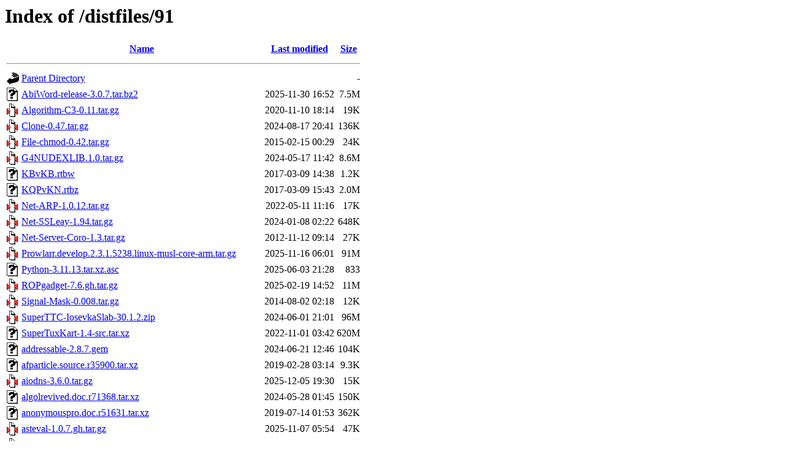

--- FILE ---
content_type: text/html;charset=UTF-8
request_url: https://gentoo.mirror.root.lu/distfiles/91/
body_size: 7392
content:
<!DOCTYPE HTML PUBLIC "-//W3C//DTD HTML 3.2 Final//EN">
<html>
 <head>
  <title>Index of /distfiles/91</title>
 </head>
 <body>
<h1>Index of /distfiles/91</h1>
  <table>
   <tr><th valign="top"><img src="/icons/blank.gif" alt="[ICO]"></th><th><a href="?C=N;O=D">Name</a></th><th><a href="?C=M;O=A">Last modified</a></th><th><a href="?C=S;O=A">Size</a></th></tr>
   <tr><th colspan="4"><hr></th></tr>
<tr><td valign="top"><img src="/icons/back.gif" alt="[PARENTDIR]"></td><td><a href="/distfiles/">Parent Directory</a></td><td>&nbsp;</td><td align="right">  - </td></tr>
<tr><td valign="top"><img src="/icons/unknown.gif" alt="[   ]"></td><td><a href="AbiWord-release-3.0.7.tar.bz2">AbiWord-release-3.0.7.tar.bz2</a></td><td align="right">2025-11-30 16:52  </td><td align="right">7.5M</td></tr>
<tr><td valign="top"><img src="/icons/compressed.gif" alt="[   ]"></td><td><a href="Algorithm-C3-0.11.tar.gz">Algorithm-C3-0.11.tar.gz</a></td><td align="right">2020-11-10 18:14  </td><td align="right"> 19K</td></tr>
<tr><td valign="top"><img src="/icons/compressed.gif" alt="[   ]"></td><td><a href="Clone-0.47.tar.gz">Clone-0.47.tar.gz</a></td><td align="right">2024-08-17 20:41  </td><td align="right">136K</td></tr>
<tr><td valign="top"><img src="/icons/compressed.gif" alt="[   ]"></td><td><a href="File-chmod-0.42.tar.gz">File-chmod-0.42.tar.gz</a></td><td align="right">2015-02-15 00:29  </td><td align="right"> 24K</td></tr>
<tr><td valign="top"><img src="/icons/compressed.gif" alt="[   ]"></td><td><a href="G4NUDEXLIB.1.0.tar.gz">G4NUDEXLIB.1.0.tar.gz</a></td><td align="right">2024-05-17 11:42  </td><td align="right">8.6M</td></tr>
<tr><td valign="top"><img src="/icons/unknown.gif" alt="[   ]"></td><td><a href="KBvKB.rtbw">KBvKB.rtbw</a></td><td align="right">2017-03-09 14:38  </td><td align="right">1.2K</td></tr>
<tr><td valign="top"><img src="/icons/unknown.gif" alt="[   ]"></td><td><a href="KQPvKN.rtbz">KQPvKN.rtbz</a></td><td align="right">2017-03-09 15:43  </td><td align="right">2.0M</td></tr>
<tr><td valign="top"><img src="/icons/compressed.gif" alt="[   ]"></td><td><a href="Net-ARP-1.0.12.tar.gz">Net-ARP-1.0.12.tar.gz</a></td><td align="right">2022-05-11 11:16  </td><td align="right"> 17K</td></tr>
<tr><td valign="top"><img src="/icons/compressed.gif" alt="[   ]"></td><td><a href="Net-SSLeay-1.94.tar.gz">Net-SSLeay-1.94.tar.gz</a></td><td align="right">2024-01-08 02:22  </td><td align="right">648K</td></tr>
<tr><td valign="top"><img src="/icons/compressed.gif" alt="[   ]"></td><td><a href="Net-Server-Coro-1.3.tar.gz">Net-Server-Coro-1.3.tar.gz</a></td><td align="right">2012-11-12 09:14  </td><td align="right"> 27K</td></tr>
<tr><td valign="top"><img src="/icons/compressed.gif" alt="[   ]"></td><td><a href="Prowlarr.develop.2.3.1.5238.linux-musl-core-arm.tar.gz">Prowlarr.develop.2.3.1.5238.linux-musl-core-arm.tar.gz</a></td><td align="right">2025-11-16 06:01  </td><td align="right"> 91M</td></tr>
<tr><td valign="top"><img src="/icons/unknown.gif" alt="[   ]"></td><td><a href="Python-3.11.13.tar.xz.asc">Python-3.11.13.tar.xz.asc</a></td><td align="right">2025-06-03 21:28  </td><td align="right">833 </td></tr>
<tr><td valign="top"><img src="/icons/compressed.gif" alt="[   ]"></td><td><a href="ROPgadget-7.6.gh.tar.gz">ROPgadget-7.6.gh.tar.gz</a></td><td align="right">2025-02-19 14:52  </td><td align="right"> 11M</td></tr>
<tr><td valign="top"><img src="/icons/compressed.gif" alt="[   ]"></td><td><a href="Signal-Mask-0.008.tar.gz">Signal-Mask-0.008.tar.gz</a></td><td align="right">2014-08-02 02:18  </td><td align="right"> 12K</td></tr>
<tr><td valign="top"><img src="/icons/compressed.gif" alt="[   ]"></td><td><a href="SuperTTC-IosevkaSlab-30.1.2.zip">SuperTTC-IosevkaSlab-30.1.2.zip</a></td><td align="right">2024-06-01 21:01  </td><td align="right"> 96M</td></tr>
<tr><td valign="top"><img src="/icons/unknown.gif" alt="[   ]"></td><td><a href="SuperTuxKart-1.4-src.tar.xz">SuperTuxKart-1.4-src.tar.xz</a></td><td align="right">2022-11-01 03:42  </td><td align="right">620M</td></tr>
<tr><td valign="top"><img src="/icons/unknown.gif" alt="[   ]"></td><td><a href="addressable-2.8.7.gem">addressable-2.8.7.gem</a></td><td align="right">2024-06-21 12:46  </td><td align="right">104K</td></tr>
<tr><td valign="top"><img src="/icons/unknown.gif" alt="[   ]"></td><td><a href="afparticle.source.r35900.tar.xz">afparticle.source.r35900.tar.xz</a></td><td align="right">2019-02-28 03:14  </td><td align="right">9.3K</td></tr>
<tr><td valign="top"><img src="/icons/compressed.gif" alt="[   ]"></td><td><a href="aiodns-3.6.0.tar.gz">aiodns-3.6.0.tar.gz</a></td><td align="right">2025-12-05 19:30  </td><td align="right"> 15K</td></tr>
<tr><td valign="top"><img src="/icons/unknown.gif" alt="[   ]"></td><td><a href="algolrevived.doc.r71368.tar.xz">algolrevived.doc.r71368.tar.xz</a></td><td align="right">2024-05-28 01:45  </td><td align="right">150K</td></tr>
<tr><td valign="top"><img src="/icons/unknown.gif" alt="[   ]"></td><td><a href="anonymouspro.doc.r51631.tar.xz">anonymouspro.doc.r51631.tar.xz</a></td><td align="right">2019-07-14 01:53  </td><td align="right">362K</td></tr>
<tr><td valign="top"><img src="/icons/compressed.gif" alt="[   ]"></td><td><a href="asteval-1.0.7.gh.tar.gz">asteval-1.0.7.gh.tar.gz</a></td><td align="right">2025-11-07 05:54  </td><td align="right"> 47K</td></tr>
<tr><td valign="top"><img src="/icons/compressed.gif" alt="[   ]"></td><td><a href="async_unix-0.17.0.tar.gz">async_unix-0.17.0.tar.gz</a></td><td align="right">2024-06-15 18:52  </td><td align="right">188K</td></tr>
<tr><td valign="top"><img src="/icons/compressed.gif" alt="[   ]"></td><td><a href="auto-value-1.11.0.tar.gz">auto-value-1.11.0.tar.gz</a></td><td align="right">2025-10-03 07:52  </td><td align="right">424K</td></tr>
<tr><td valign="top"><img src="/icons/unknown.gif" alt="[   ]"></td><td><a href="autobreak.source.r43337.tar.xz">autobreak.source.r43337.tar.xz</a></td><td align="right">2019-02-28 03:16  </td><td align="right">9.2K</td></tr>
<tr><td valign="top"><img src="/icons/unknown.gif" alt="[   ]"></td><td><a href="avalonia.avaloniaedit.11.3.0.nupkg">avalonia.avaloniaedit.11.3.0.nupkg</a></td><td align="right">2025-05-03 13:07  </td><td align="right">487K</td></tr>
<tr><td valign="top"><img src="/icons/unknown.gif" alt="[   ]"></td><td><a href="babel-belarusian.doc.r49022.tar.xz">babel-belarusian.doc.r49022.tar.xz</a></td><td align="right">2019-02-28 03:17  </td><td align="right">149K</td></tr>
<tr><td valign="top"><img src="/icons/unknown.gif" alt="[   ]"></td><td><a href="babel-occitan.r39608.tar.xz">babel-occitan.r39608.tar.xz</a></td><td align="right">2019-02-28 03:17  </td><td align="right">2.3K</td></tr>
<tr><td valign="top"><img src="/icons/compressed.gif" alt="[   ]"></td><td><a href="banlists-2.x.x.tgz">banlists-2.x.x.tgz</a></td><td align="right">2005-11-09 16:36  </td><td align="right">113K</td></tr>
<tr><td valign="top"><img src="/icons/unknown.gif" alt="[   ]"></td><td><a href="bash51-003.sig">bash51-003.sig</a></td><td align="right">2020-12-19 20:20  </td><td align="right"> 95 </td></tr>
<tr><td valign="top"><img src="/icons/unknown.gif" alt="[   ]"></td><td><a href="bash52-035">bash52-035</a></td><td align="right">2024-09-23 23:54  </td><td align="right">3.3K</td></tr>
<tr><td valign="top"><img src="/icons/unknown.gif" alt="[   ]"></td><td><a href="battalion1.4b-r1.tar.bz2">battalion1.4b-r1.tar.bz2</a></td><td align="right">2010-08-10 18:18  </td><td align="right">1.1M</td></tr>
<tr><td valign="top"><img src="/icons/unknown.gif" alt="[   ]"></td><td><a href="bbold.source.r17187.tar.xz">bbold.source.r17187.tar.xz</a></td><td align="right">2019-02-28 03:17  </td><td align="right">4.5K</td></tr>
<tr><td valign="top"><img src="/icons/unknown.gif" alt="[   ]"></td><td><a href="beamertheme-epyt.doc.r41404.tar.xz">beamertheme-epyt.doc.r41404.tar.xz</a></td><td align="right">2019-02-28 03:17  </td><td align="right">161K</td></tr>
<tr><td valign="top"><img src="/icons/unknown.gif" alt="[   ]"></td><td><a href="beamertheme-rainbow.r67542.tar.xz">beamertheme-rainbow.r67542.tar.xz</a></td><td align="right">2023-07-05 01:44  </td><td align="right">1.1K</td></tr>
<tr><td valign="top"><img src="/icons/unknown.gif" alt="[   ]"></td><td><a href="beamerthemenirma.r20765.tar.xz">beamerthemenirma.r20765.tar.xz</a></td><td align="right">2019-02-28 03:17  </td><td align="right">2.6K</td></tr>
<tr><td valign="top"><img src="/icons/unknown.gif" alt="[   ]"></td><td><a href="biblatex-anonymous.r48548.tar.xz">biblatex-anonymous.r48548.tar.xz</a></td><td align="right">2019-02-28 03:20  </td><td align="right">1.6K</td></tr>
<tr><td valign="top"><img src="/icons/unknown.gif" alt="[   ]"></td><td><a href="biblatex-realauthor.doc.r45865.tar.xz">biblatex-realauthor.doc.r45865.tar.xz</a></td><td align="right">2019-02-28 03:20  </td><td align="right"> 92K</td></tr>
<tr><td valign="top"><img src="/icons/unknown.gif" alt="[   ]"></td><td><a href="biblatex-true-citepages-omit.r44653.tar.xz">biblatex-true-citepages-omit.r44653.tar.xz</a></td><td align="right">2019-02-28 03:20  </td><td align="right">1.3K</td></tr>
<tr><td valign="top"><img src="/icons/unknown.gif" alt="[   ]"></td><td><a href="binutils-2.37_p1.tar.xz">binutils-2.37_p1.tar.xz</a></td><td align="right">2021-08-17 23:07  </td><td align="right"> 22M</td></tr>
<tr><td valign="top"><img src="/icons/unknown.gif" alt="[   ]"></td><td><a href="blake2-0.10.6.crate">blake2-0.10.6.crate</a></td><td align="right">2022-12-16 21:38  </td><td align="right"> 46K</td></tr>
<tr><td valign="top"><img src="/icons/compressed.gif" alt="[   ]"></td><td><a href="bluez-alsa-4.2.0.tar.gz">bluez-alsa-4.2.0.tar.gz</a></td><td align="right">2024-06-16 10:52  </td><td align="right">319K</td></tr>
<tr><td valign="top"><img src="/icons/compressed.gif" alt="[   ]"></td><td><a href="bpftrace-0.24.2.tar.gz">bpftrace-0.24.2.tar.gz</a></td><td align="right">2025-12-12 15:54  </td><td align="right">1.3M</td></tr>
<tr><td valign="top"><img src="/icons/unknown.gif" alt="[   ]"></td><td><a href="btrfs-progs-v6.15.tar.sign">btrfs-progs-v6.15.tar.sign</a></td><td align="right">2025-06-23 16:44  </td><td align="right">566 </td></tr>
<tr><td valign="top"><img src="/icons/unknown.gif" alt="[   ]"></td><td><a href="bubblewrap-0.11.0.tar.xz">bubblewrap-0.11.0.tar.xz</a></td><td align="right">2024-10-30 17:28  </td><td align="right">113K</td></tr>
<tr><td valign="top"><img src="/icons/unknown.gif" alt="[   ]"></td><td><a href="byo-twemojis.source.r58917.tar.xz">byo-twemojis.source.r58917.tar.xz</a></td><td align="right">2021-04-20 01:53  </td><td align="right"> 47K</td></tr>
<tr><td valign="top"><img src="/icons/compressed.gif" alt="[   ]"></td><td><a href="cabal-install-3.6.2.0.tar.gz">cabal-install-3.6.2.0.tar.gz</a></td><td align="right">2021-10-09 01:18  </td><td align="right">618K</td></tr>
<tr><td valign="top"><img src="/icons/compressed.gif" alt="[   ]"></td><td><a href="cairo-0.13.10.0.tar.gz">cairo-0.13.10.0.tar.gz</a></td><td align="right">2023-05-12 16:29  </td><td align="right"> 52K</td></tr>
<tr><td valign="top"><img src="/icons/compressed.gif" alt="[   ]"></td><td><a href="calamares-gentoo-livecd-3.3.14_p20250915.tar.gz">calamares-gentoo-livecd-3.3.14_p20250915.tar.gz</a></td><td align="right">2025-09-16 07:52  </td><td align="right"> 17K</td></tr>
<tr><td valign="top"><img src="/icons/unknown.gif" alt="[   ]"></td><td><a href="calendarsupport-25.12.0.tar.xz">calendarsupport-25.12.0.tar.xz</a></td><td align="right">2025-12-05 10:15  </td><td align="right">968K</td></tr>
<tr><td valign="top"><img src="/icons/unknown.gif" alt="[   ]"></td><td><a href="calligraplan-4.0.0.tar.xz">calligraplan-4.0.0.tar.xz</a></td><td align="right">2026-01-05 23:12  </td><td align="right"> 27M</td></tr>
<tr><td valign="top"><img src="/icons/compressed.gif" alt="[   ]"></td><td><a href="cdstatus-0.97.03.tar.gz">cdstatus-0.97.03.tar.gz</a></td><td align="right">2010-04-18 02:16  </td><td align="right">113K</td></tr>
<tr><td valign="top"><img src="/icons/compressed.gif" alt="[   ]"></td><td><a href="cedilla-0.7.tar.gz">cedilla-0.7.tar.gz</a></td><td align="right">2012-08-04 00:33  </td><td align="right">112K</td></tr>
<tr><td valign="top"><img src="/icons/unknown.gif" alt="[   ]"></td><td><a href="chromium-patches-144-1.tar.bz2">chromium-patches-144-1.tar.bz2</a></td><td align="right">2026-01-18 09:00  </td><td align="right"> 12K</td></tr>
<tr><td valign="top"><img src="/icons/unknown.gif" alt="[   ]"></td><td><a href="clap_derive-4.5.4.crate">clap_derive-4.5.4.crate</a></td><td align="right">2024-03-25 22:08  </td><td align="right"> 28K</td></tr>
<tr><td valign="top"><img src="/icons/unknown.gif" alt="[   ]"></td><td><a href="cm-unicode-0.7.0-ttf.tar.xz">cm-unicode-0.7.0-ttf.tar.xz</a></td><td align="right">2009-06-18 12:34  </td><td align="right">4.6M</td></tr>
<tr><td valign="top"><img src="/icons/unknown.gif" alt="[   ]"></td><td><a href="collref.doc.r46358.tar.xz">collref.doc.r46358.tar.xz</a></td><td align="right">2019-02-28 03:27  </td><td align="right">266K</td></tr>
<tr><td valign="top"><img src="/icons/compressed.gif" alt="[   ]"></td><td><a href="composable-kernel-6.4.3.tar.gz">composable-kernel-6.4.3.tar.gz</a></td><td align="right">2025-08-10 08:52  </td><td align="right">4.2M</td></tr>
<tr><td valign="top"><img src="/icons/unknown.gif" alt="[   ]"></td><td><a href="conntrack-tools-1.4.8.tar.xz.sig">conntrack-tools-1.4.8.tar.xz.sig</a></td><td align="right">2023-09-29 11:36  </td><td align="right">566 </td></tr>
<tr><td valign="top"><img src="/icons/unknown.gif" alt="[   ]"></td><td><a href="conteq.r37868.tar.xz">conteq.r37868.tar.xz</a></td><td align="right">2019-02-28 03:28  </td><td align="right">2.2K</td></tr>
<tr><td valign="top"><img src="/icons/text.gif" alt="[TXT]"></td><td><a href="cortado-sun.audio-Java-9.patch">cortado-sun.audio-Java-9.patch</a></td><td align="right">2021-09-15 23:21  </td><td align="right">1.6K</td></tr>
<tr><td valign="top"><img src="/icons/unknown.gif" alt="[   ]"></td><td><a href="couleurs-fr.doc.r67901.tar.xz">couleurs-fr.doc.r67901.tar.xz</a></td><td align="right">2023-08-13 01:48  </td><td align="right">199K</td></tr>
<tr><td valign="top"><img src="/icons/text.gif" alt="[TXT]"></td><td><a href="createrepo_c-1.2.1-r3-docs-target.patch">createrepo_c-1.2.1-r3-docs-target.patch</a></td><td align="right">2025-12-05 13:52  </td><td align="right">1.6K</td></tr>
<tr><td valign="top"><img src="/icons/unknown.gif" alt="[   ]"></td><td><a href="crossreftools.r55879.tar.xz">crossreftools.r55879.tar.xz</a></td><td align="right">2020-07-20 01:56  </td><td align="right">3.2K</td></tr>
<tr><td valign="top"><img src="/icons/compressed.gif" alt="[   ]"></td><td><a href="darksnow-0.7.1.tar.gz">darksnow-0.7.1.tar.gz</a></td><td align="right">2013-05-18 07:39  </td><td align="right"> 77K</td></tr>
<tr><td valign="top"><img src="/icons/unknown.gif" alt="[   ]"></td><td><a href="datetime2-en-fulltext.source.r36705.tar.xz">datetime2-en-fulltext.source.r36705.tar.xz</a></td><td align="right">2019-02-28 03:31  </td><td align="right">4.0K</td></tr>
<tr><td valign="top"><img src="/icons/unknown.gif" alt="[   ]"></td><td><a href="datetime2-polish.source.r48456.tar.xz">datetime2-polish.source.r48456.tar.xz</a></td><td align="right">2019-02-28 03:31  </td><td align="right">4.8K</td></tr>
<tr><td valign="top"><img src="/icons/unknown.gif" alt="[   ]"></td><td><a href="dcpic.doc.r30206.tar.xz">dcpic.doc.r30206.tar.xz</a></td><td align="right">2019-02-28 03:31  </td><td align="right">906K</td></tr>
<tr><td valign="top"><img src="/icons/unknown.gif" alt="[   ]"></td><td><a href="delimset.doc.r49544.tar.xz">delimset.doc.r49544.tar.xz</a></td><td align="right">2019-02-28 03:31  </td><td align="right">312K</td></tr>
<tr><td valign="top"><img src="/icons/unknown.gif" alt="[   ]"></td><td><a href="destructurama.fsharp.2.0.0.nupkg">destructurama.fsharp.2.0.0.nupkg</a></td><td align="right">2024-01-30 08:18  </td><td align="right"> 31K</td></tr>
<tr><td valign="top"><img src="/icons/compressed.gif" alt="[   ]"></td><td><a href="dsniff_2.4b1+debian.orig.tar.gz">dsniff_2.4b1+debian.orig.tar.gz</a></td><td align="right">2006-11-03 18:32  </td><td align="right">127K</td></tr>
<tr><td valign="top"><img src="/icons/unknown.gif" alt="[   ]"></td><td><a href="ducksay.doc.r64655.tar.xz">ducksay.doc.r64655.tar.xz</a></td><td align="right">2022-10-09 01:54  </td><td align="right">516K</td></tr>
<tr><td valign="top"><img src="/icons/compressed.gif" alt="[   ]"></td><td><a href="duplicati-2.2.0.1_stable_2025-11-09.gh.tar.gz">duplicati-2.2.0.1_stable_2025-11-09.gh.tar.gz</a></td><td align="right">2025-12-27 22:52  </td><td align="right"> 15M</td></tr>
<tr><td valign="top"><img src="/icons/compressed.gif" alt="[   ]"></td><td><a href="eng-fra.tar.gz">eng-fra.tar.gz</a></td><td align="right">2003-03-24 17:23  </td><td align="right">208K</td></tr>
<tr><td valign="top"><img src="/icons/unknown.gif" alt="[   ]"></td><td><a href="eulerpx.doc.r63967.tar.xz">eulerpx.doc.r63967.tar.xz</a></td><td align="right">2022-07-24 01:55  </td><td align="right">330K</td></tr>
<tr><td valign="top"><img src="/icons/compressed.gif" alt="[   ]"></td><td><a href="evilwm-1.4.3.tar.gz">evilwm-1.4.3.tar.gz</a></td><td align="right">2024-03-09 11:21  </td><td align="right"> 73K</td></tr>
<tr><td valign="top"><img src="/icons/compressed.gif" alt="[   ]"></td><td><a href="executing-2.2.1.gh.tar.gz">executing-2.2.1.gh.tar.gz</a></td><td align="right">2025-09-02 07:52  </td><td align="right">1.1M</td></tr>
<tr><td valign="top"><img src="/icons/unknown.gif" alt="[   ]"></td><td><a href="fil.traineddata-tessdata_legacy-4.0.0">fil.traineddata-tessdata_legacy-4.0.0</a></td><td align="right">2019-07-30 22:53  </td><td align="right">2.4M</td></tr>
<tr><td valign="top"><img src="/icons/compressed.gif" alt="[   ]"></td><td><a href="firecracker-v1.10.1-aarch64.tgz">firecracker-v1.10.1-aarch64.tgz</a></td><td align="right">2024-11-13 11:49  </td><td align="right">6.4M</td></tr>
<tr><td valign="top"><img src="/icons/unknown.gif" alt="[   ]"></td><td><a href="firefox-140.7.0esr-kn.xpi">firefox-140.7.0esr-kn.xpi</a></td><td align="right">2026-01-12 14:59  </td><td align="right">324K</td></tr>
<tr><td valign="top"><img src="/icons/unknown.gif" alt="[   ]"></td><td><a href="firefox-140.7.0esr-ko.xpi">firefox-140.7.0esr-ko.xpi</a></td><td align="right">2026-01-12 14:59  </td><td align="right">457K</td></tr>
<tr><td valign="top"><img src="/icons/unknown.gif" alt="[   ]"></td><td><a href="firefox-147.0-uz.xpi">firefox-147.0-uz.xpi</a></td><td align="right">2026-01-12 15:02  </td><td align="right">298K</td></tr>
<tr><td valign="top"><img src="/icons/unknown.gif" alt="[   ]"></td><td><a href="formal-grammar.source.r61955.tar.xz">formal-grammar.source.r61955.tar.xz</a></td><td align="right">2022-02-10 01:55  </td><td align="right">6.6K</td></tr>
<tr><td valign="top"><img src="/icons/compressed.gif" alt="[   ]"></td><td><a href="free42-nologo-3.3.10.tgz">free42-nologo-3.3.10.tgz</a></td><td align="right">2025-10-28 11:47  </td><td align="right">7.1M</td></tr>
<tr><td valign="top"><img src="/icons/unknown.gif" alt="[   ]"></td><td><a href="fsharp.compiler.service.26.0.1.nupkg">fsharp.compiler.service.26.0.1.nupkg</a></td><td align="right">2019-01-31 20:15  </td><td align="right">8.6M</td></tr>
<tr><td valign="top"><img src="/icons/text.gif" alt="[TXT]"></td><td><a href="fsharp.data.html.core.6.3.0.nupkg">fsharp.data.html.core.6.3.0.nupkg</a></td><td align="right">2023-09-05 00:54  </td><td align="right">171K</td></tr>
<tr><td valign="top"><img src="/icons/compressed.gif" alt="[   ]"></td><td><a href="fswatch-1.18.0.tar.gz">fswatch-1.18.0.tar.gz</a></td><td align="right">2025-01-03 13:25  </td><td align="right">794K</td></tr>
<tr><td valign="top"><img src="/icons/unknown.gif" alt="[   ]"></td><td><a href="futures-lite-2.5.0.crate">futures-lite-2.5.0.crate</a></td><td align="right">2024-11-08 02:43  </td><td align="right"> 40K</td></tr>
<tr><td valign="top"><img src="/icons/unknown.gif" alt="[   ]"></td><td><a href="fvextra.doc.r69001.tar.xz">fvextra.doc.r69001.tar.xz</a></td><td align="right">2023-11-30 01:44  </td><td align="right">862K</td></tr>
<tr><td valign="top"><img src="/icons/compressed.gif" alt="[   ]"></td><td><a href="fwts-23.11.00.tar.gz">fwts-23.11.00.tar.gz</a></td><td align="right">2023-12-30 03:53  </td><td align="right">3.8M</td></tr>
<tr><td valign="top"><img src="/icons/compressed.gif" alt="[   ]"></td><td><a href="gc-8.2.10.tar.gz">gc-8.2.10.tar.gz</a></td><td align="right">2025-10-18 22:25  </td><td align="right">1.2M</td></tr>
<tr><td valign="top"><img src="/icons/unknown.gif" alt="[   ]"></td><td><a href="gdl-3.40.0.tar.xz">gdl-3.40.0.tar.xz</a></td><td align="right">2021-08-26 23:18  </td><td align="right">522K</td></tr>
<tr><td valign="top"><img src="/icons/unknown.gif" alt="[   ]"></td><td><a href="genpatches-6.6-128.base.tar.xz">genpatches-6.6-128.base.tar.xz</a></td><td align="right">2025-12-07 06:26  </td><td align="right">6.1M</td></tr>
<tr><td valign="top"><img src="/icons/tar.gif" alt="[   ]"></td><td><a href="gentoo-kernel-6.12.66-1.amd64.gpkg.tar">gentoo-kernel-6.12.66-1.amd64.gpkg.tar</a></td><td align="right">2026-01-18 21:07  </td><td align="right">297M</td></tr>
<tr><td valign="top"><img src="/icons/unknown.gif" alt="[   ]"></td><td><a href="gircore.adw-1.0.5.0.nupkg">gircore.adw-1.0.5.0.nupkg</a></td><td align="right">2024-05-08 21:32  </td><td align="right">479K</td></tr>
<tr><td valign="top"><img src="/icons/compressed.gif" alt="[   ]"></td><td><a href="gitpython-3.1.46.tar.gz">gitpython-3.1.46.tar.gz</a></td><td align="right">2026-01-01 16:37  </td><td align="right">210K</td></tr>
<tr><td valign="top"><img src="/icons/unknown.gif" alt="[   ]"></td><td><a href="gix-0.70.0.crate">gix-0.70.0.crate</a></td><td align="right">2025-01-18 16:55  </td><td align="right">283K</td></tr>
<tr><td valign="top"><img src="/icons/unknown.gif" alt="[   ]"></td><td><a href="gloo-timers-0.2.4.crate">gloo-timers-0.2.4.crate</a></td><td align="right">2022-04-13 19:55  </td><td align="right">5.3K</td></tr>
<tr><td valign="top"><img src="/icons/unknown.gif" alt="[   ]"></td><td><a href="gnome-panel-3.58.1.tar.xz">gnome-panel-3.58.1.tar.xz</a></td><td align="right">2025-09-28 16:21  </td><td align="right">2.8M</td></tr>
<tr><td valign="top"><img src="/icons/compressed.gif" alt="[   ]"></td><td><a href="graphviz-dot-mode-0.4.20181118.tar.gz">graphviz-dot-mode-0.4.20181118.tar.gz</a></td><td align="right">2019-08-04 09:52  </td><td align="right">346K</td></tr>
<tr><td valign="top"><img src="/icons/compressed.gif" alt="[   ]"></td><td><a href="greetd-0.10.3.tar.gz">greetd-0.10.3.tar.gz</a></td><td align="right">2024-07-29 01:52  </td><td align="right"> 49K</td></tr>
<tr><td valign="top"><img src="/icons/unknown.gif" alt="[   ]"></td><td><a href="gst-plugins-good-1.24.13.tar.xz">gst-plugins-good-1.24.13.tar.xz</a></td><td align="right">2025-06-11 15:45  </td><td align="right">2.8M</td></tr>
<tr><td valign="top"><img src="/icons/unknown.gif" alt="[   ]"></td><td><a href="haskellmode-20101118.tar.bz2">haskellmode-20101118.tar.bz2</a></td><td align="right">2011-03-21 02:53  </td><td align="right"> 21K</td></tr>
<tr><td valign="top"><img src="/icons/compressed.gif" alt="[   ]"></td><td><a href="hello-2.12.2.tar.gz">hello-2.12.2.tar.gz</a></td><td align="right">2025-05-19 14:06  </td><td align="right">1.1M</td></tr>
<tr><td valign="top"><img src="/icons/compressed.gif" alt="[   ]"></td><td><a href="hercules-sdl-4.9.tar.gz">hercules-sdl-4.9.tar.gz</a></td><td align="right">2025-10-14 22:52  </td><td align="right"> 31M</td></tr>
<tr><td valign="top"><img src="/icons/compressed.gif" alt="[   ]"></td><td><a href="html2latex-1.1.tar.gz">html2latex-1.1.tar.gz</a></td><td align="right">2000-09-25 07:32  </td><td align="right"> 47K</td></tr>
<tr><td valign="top"><img src="/icons/unknown.gif" alt="[   ]"></td><td><a href="hyphen-chinese.r58652.tar.xz">hyphen-chinese.r58652.tar.xz</a></td><td align="right">2021-03-23 19:31  </td><td align="right">3.1K</td></tr>
<tr><td valign="top"><img src="/icons/compressed.gif" alt="[   ]"></td><td><a href="icalendar-6.3.2.tar.gz">icalendar-6.3.2.tar.gz</a></td><td align="right">2025-11-05 13:49  </td><td align="right">174K</td></tr>
<tr><td valign="top"><img src="/icons/unknown.gif" alt="[   ]"></td><td><a href="image-0.25.2.crate">image-0.25.2.crate</a></td><td align="right">2024-07-21 19:56  </td><td align="right">220K</td></tr>
<tr><td valign="top"><img src="/icons/unknown.gif" alt="[   ]"></td><td><a href="ind.traineddata-tessdata_fast-4.1.0">ind.traineddata-tessdata_fast-4.1.0</a></td><td align="right">2021-02-18 14:53  </td><td align="right">1.1M</td></tr>
<tr><td valign="top"><img src="/icons/text.gif" alt="[TXT]"></td><td><a href="input-leap-3.0.2-no-x11.patch">input-leap-3.0.2-no-x11.patch</a></td><td align="right">2025-05-06 22:59  </td><td align="right">163K</td></tr>
<tr><td valign="top"><img src="/icons/compressed.gif" alt="[   ]"></td><td><a href="inputlircd-0.0.1_pre15.tar.gz">inputlircd-0.0.1_pre15.tar.gz</a></td><td align="right">2009-11-16 16:00  </td><td align="right">5.1K</td></tr>
<tr><td valign="top"><img src="/icons/compressed.gif" alt="[   ]"></td><td><a href="iperf-3.19.1.tar.gz">iperf-3.19.1.tar.gz</a></td><td align="right">2025-07-27 07:52  </td><td align="right">682K</td></tr>
<tr><td valign="top"><img src="/icons/unknown.gif" alt="[   ]"></td><td><a href="ita_old.traineddata-tessdata_fast-4.1.0">ita_old.traineddata-tessdata_fast-4.1.0</a></td><td align="right">2021-02-18 14:53  </td><td align="right">3.1M</td></tr>
<tr><td valign="top"><img src="/icons/unknown.gif" alt="[   ]"></td><td><a href="itoa-1.0.1.crate">itoa-1.0.1.crate</a></td><td align="right">2021-12-12 21:07  </td><td align="right"> 11K</td></tr>
<tr><td valign="top"><img src="/icons/compressed.gif" alt="[   ]"></td><td><a href="jpgraph-4.3.5.tar.gz">jpgraph-4.3.5.tar.gz</a></td><td align="right">2021-12-28 15:07  </td><td align="right"> 13M</td></tr>
<tr><td valign="top"><img src="/icons/text.gif" alt="[TXT]"></td><td><a href="julia-1.8.0-julia-mpfr-4.2.patch">julia-1.8.0-julia-mpfr-4.2.patch</a></td><td align="right">2023-04-30 13:52  </td><td align="right">721 </td></tr>
<tr><td valign="top"><img src="/icons/unknown.gif" alt="[   ]"></td><td><a href="kdeedu-data-25.12.0.tar.xz">kdeedu-data-25.12.0.tar.xz</a></td><td align="right">2025-12-05 10:15  </td><td align="right">331K</td></tr>
<tr><td valign="top"><img src="/icons/unknown.gif" alt="[   ]"></td><td><a href="keystroke.doc.r17992.tar.xz">keystroke.doc.r17992.tar.xz</a></td><td align="right">2019-02-28 03:45  </td><td align="right"> 33K</td></tr>
<tr><td valign="top"><img src="/icons/unknown.gif" alt="[   ]"></td><td><a href="kgeography-25.08.3.tar.xz">kgeography-25.08.3.tar.xz</a></td><td align="right">2025-11-04 09:45  </td><td align="right"> 12M</td></tr>
<tr><td valign="top"><img src="/icons/unknown.gif" alt="[   ]"></td><td><a href="kio-gdrive-25.12.1.tar.xz">kio-gdrive-25.12.1.tar.xz</a></td><td align="right">2026-01-06 16:01  </td><td align="right"> 81K</td></tr>
<tr><td valign="top"><img src="/icons/unknown.gif" alt="[   ]"></td><td><a href="kmidimon-1.4.1.tar.bz2">kmidimon-1.4.1.tar.bz2</a></td><td align="right">2024-12-28 16:40  </td><td align="right">310K</td></tr>
<tr><td valign="top"><img src="/icons/compressed.gif" alt="[   ]"></td><td><a href="knowit-0.5.10.tar.gz">knowit-0.5.10.tar.gz</a></td><td align="right">2025-07-28 13:34  </td><td align="right"> 58K</td></tr>
<tr><td valign="top"><img src="/icons/unknown.gif" alt="[   ]"></td><td><a href="komacv-rg.doc.r49064.tar.xz">komacv-rg.doc.r49064.tar.xz</a></td><td align="right">2019-02-28 03:46  </td><td align="right">837K</td></tr>
<tr><td valign="top"><img src="/icons/unknown.gif" alt="[   ]"></td><td><a href="lapdf.doc.r23806.tar.xz">lapdf.doc.r23806.tar.xz</a></td><td align="right">2019-02-28 03:47  </td><td align="right">2.4M</td></tr>
<tr><td valign="top"><img src="/icons/unknown.gif" alt="[   ]"></td><td><a href="lete-sans-math.r71836.tar.xz">lete-sans-math.r71836.tar.xz</a></td><td align="right">2024-11-23 12:54  </td><td align="right">268K</td></tr>
<tr><td valign="top"><img src="/icons/unknown.gif" alt="[   ]"></td><td><a href="libgpg-error-1.56.tar.bz2">libgpg-error-1.56.tar.bz2</a></td><td align="right">2025-10-07 17:35  </td><td align="right">1.1M</td></tr>
<tr><td valign="top"><img src="/icons/compressed.gif" alt="[   ]"></td><td><a href="libnvme-1.12.gh.tar.gz">libnvme-1.12.gh.tar.gz</a></td><td align="right">2025-03-18 05:53  </td><td align="right">757K</td></tr>
<tr><td valign="top"><img src="/icons/text.gif" alt="[TXT]"></td><td><a href="libutil-11-top-73.h">libutil-11-top-73.h</a></td><td align="right">2006-06-06 00:31  </td><td align="right">5.5K</td></tr>
<tr><td valign="top"><img src="/icons/unknown.gif" alt="[   ]"></td><td><a href="link-cplusplus-1.0.8.crate">link-cplusplus-1.0.8.crate</a></td><td align="right">2022-12-17 20:22  </td><td align="right">7.5K</td></tr>
<tr><td valign="top"><img src="/icons/compressed.gif" alt="[   ]"></td><td><a href="linux-atm-2.5.2.tar.gz">linux-atm-2.5.2.tar.gz</a></td><td align="right">2010-12-28 17:37  </td><td align="right">1.0M</td></tr>
<tr><td valign="top"><img src="/icons/compressed.gif" alt="[   ]"></td><td><a href="listen-3.9.0.tar.gz">listen-3.9.0.tar.gz</a></td><td align="right">2024-02-25 13:52  </td><td align="right"> 57K</td></tr>
<tr><td valign="top"><img src="/icons/unknown.gif" alt="[   ]"></td><td><a href="listliketab.source.r15878.tar.xz">listliketab.source.r15878.tar.xz</a></td><td align="right">2019-02-28 03:50  </td><td align="right">6.5K</td></tr>
<tr><td valign="top"><img src="/icons/unknown.gif" alt="[   ]"></td><td><a href="luamesh.r63875.tar.xz">luamesh.r63875.tar.xz</a></td><td align="right">2022-07-12 01:52  </td><td align="right"> 13K</td></tr>
<tr><td valign="top"><img src="/icons/unknown.gif" alt="[   ]"></td><td><a href="marvosym.source.r29349.tar.xz">marvosym.source.r29349.tar.xz</a></td><td align="right">2019-02-28 03:53  </td><td align="right">1.2K</td></tr>
<tr><td valign="top"><img src="/icons/unknown.gif" alt="[   ]"></td><td><a href="matrix-skeleton.doc.r65013.tar.xz">matrix-skeleton.doc.r65013.tar.xz</a></td><td align="right">2022-11-15 01:54  </td><td align="right">149K</td></tr>
<tr><td valign="top"><img src="/icons/unknown.gif" alt="[   ]"></td><td><a href="maxminddb-0.24.0.crate">maxminddb-0.24.0.crate</a></td><td align="right">2024-01-10 01:33  </td><td align="right"> 20K</td></tr>
<tr><td valign="top"><img src="/icons/compressed.gif" alt="[   ]"></td><td><a href="mbuffer-20241007.tgz">mbuffer-20241007.tgz</a></td><td align="right">2024-10-07 20:50  </td><td align="right">148K</td></tr>
<tr><td valign="top"><img src="/icons/unknown.gif" alt="[   ]"></td><td><a href="mdadm-4.1.tar.xz">mdadm-4.1.tar.xz</a></td><td align="right">2018-10-26 15:00  </td><td align="right">430K</td></tr>
<tr><td valign="top"><img src="/icons/unknown.gif" alt="[   ]"></td><td><a href="memoize.r69522.tar.xz">memoize.r69522.tar.xz</a></td><td align="right">2024-01-22 01:45  </td><td align="right"> 27K</td></tr>
<tr><td valign="top"><img src="/icons/compressed.gif" alt="[   ]"></td><td><a href="mercurial-7.1.2.tar.gz">mercurial-7.1.2.tar.gz</a></td><td align="right">2025-11-14 10:03  </td><td align="right">8.6M</td></tr>
<tr><td valign="top"><img src="/icons/unknown.gif" alt="[   ]"></td><td><a href="mfpic4ode.source.r17745.tar.xz">mfpic4ode.source.r17745.tar.xz</a></td><td align="right">2019-02-28 03:54  </td><td align="right">5.5K</td></tr>
<tr><td valign="top"><img src="/icons/unknown.gif" alt="[   ]"></td><td><a href="microsoft.codeanalysis.workspaces.msbuild.4.9.2.nupkg">microsoft.codeanalysis.workspaces.msbuild.4.9.2.nupkg</a></td><td align="right">2024-03-02 01:50  </td><td align="right"> 14M</td></tr>
<tr><td valign="top"><img src="/icons/unknown.gif" alt="[   ]"></td><td><a href="microsoft.dotnet.internalabstractions.1.0.0.nupkg">microsoft.dotnet.internalabstractions.1.0.0.nupkg</a></td><td align="right">2018-10-05 08:46  </td><td align="right"> 36K</td></tr>
<tr><td valign="top"><img src="/icons/unknown.gif" alt="[   ]"></td><td><a href="microsoft.extensions.caching.memory.9.0.9.nupkg">microsoft.extensions.caching.memory.9.0.9.nupkg</a></td><td align="right">2025-09-09 14:15  </td><td align="right">164K</td></tr>
<tr><td valign="top"><img src="/icons/unknown.gif" alt="[   ]"></td><td><a href="microsoft.netcore.app.runtime.linux-musl-arm64.6.0.32.nupkg">microsoft.netcore.app.runtime.linux-musl-arm64.6.0.32.nupkg</a></td><td align="right">2024-07-09 14:53  </td><td align="right"> 32M</td></tr>
<tr><td valign="top"><img src="/icons/unknown.gif" alt="[   ]"></td><td><a href="mr-1.20180726.tar.xz">mr-1.20180726.tar.xz</a></td><td align="right">2019-06-30 18:11  </td><td align="right"> 59K</td></tr>
<tr><td valign="top"><img src="/icons/unknown.gif" alt="[   ]"></td><td><a href="mugsthesis.source.r64259.tar.xz">mugsthesis.source.r64259.tar.xz</a></td><td align="right">2022-09-02 02:00  </td><td align="right">8.1K</td></tr>
<tr><td valign="top"><img src="/icons/compressed.gif" alt="[   ]"></td><td><a href="multicd-1.7.5.tar.gz">multicd-1.7.5.tar.gz</a></td><td align="right">2005-07-02 07:48  </td><td align="right"> 22K</td></tr>
<tr><td valign="top"><img src="/icons/compressed.gif" alt="[   ]"></td><td><a href="mythtv-status-1.1.0.tar.gz">mythtv-status-1.1.0.tar.gz</a></td><td align="right">2023-07-22 14:21  </td><td align="right"> 46K</td></tr>
<tr><td valign="top"><img src="/icons/compressed.gif" alt="[   ]"></td><td><a href="mythweb-34.0.tar.gz">mythweb-34.0.tar.gz</a></td><td align="right">2024-12-22 16:52  </td><td align="right">1.7M</td></tr>
<tr><td valign="top"><img src="/icons/unknown.gif" alt="[   ]"></td><td><a href="ncurses-6.4-20231021.patch.gz.asc">ncurses-6.4-20231021.patch.gz.asc</a></td><td align="right">2023-10-22 01:50  </td><td align="right">729 </td></tr>
<tr><td valign="top"><img src="/icons/compressed.gif" alt="[   ]"></td><td><a href="ncurses-6.4-20240302.patch.gz">ncurses-6.4-20240302.patch.gz</a></td><td align="right">2024-03-03 01:21  </td><td align="right"> 36K</td></tr>
<tr><td valign="top"><img src="/icons/unknown.gif" alt="[   ]"></td><td><a href="needspace.doc.r29601.tar.xz">needspace.doc.r29601.tar.xz</a></td><td align="right">2019-02-28 03:55  </td><td align="right">155K</td></tr>
<tr><td valign="top"><img src="/icons/compressed.gif" alt="[   ]"></td><td><a href="node_exporter-1.10.2.tar.gz">node_exporter-1.10.2.tar.gz</a></td><td align="right">2025-10-28 22:56  </td><td align="right">371K</td></tr>
<tr><td valign="top"><img src="/icons/unknown.gif" alt="[   ]"></td><td><a href="nvidia-modprobe-470.256.02.tar.bz2">nvidia-modprobe-470.256.02.tar.bz2</a></td><td align="right">2024-05-23 17:43  </td><td align="right"> 38K</td></tr>
<tr><td valign="top"><img src="/icons/compressed.gif" alt="[   ]"></td><td><a href="obs-scale-to-sound-1.2.4.tar.gz">obs-scale-to-sound-1.2.4.tar.gz</a></td><td align="right">2025-01-21 15:52  </td><td align="right"> 56K</td></tr>
<tr><td valign="top"><img src="/icons/compressed.gif" alt="[   ]"></td><td><a href="obs-source-clone-0.1.5.tar.gz">obs-source-clone-0.1.5.tar.gz</a></td><td align="right">2025-01-21 15:52  </td><td align="right"> 54K</td></tr>
<tr><td valign="top"><img src="/icons/unknown.gif" alt="[   ]"></td><td><a href="openpgp-keys-coreutils-20250806.asc">openpgp-keys-coreutils-20250806.asc</a></td><td align="right">2025-08-07 19:52  </td><td align="right">278K</td></tr>
<tr><td valign="top"><img src="/icons/unknown.gif" alt="[   ]"></td><td><a href="openpgp-keys-gettext-20220407.asc">openpgp-keys-gettext-20220407.asc</a></td><td align="right">2022-04-07 03:53  </td><td align="right"> 28K</td></tr>
<tr><td valign="top"><img src="/icons/unknown.gif" alt="[   ]"></td><td><a href="openpgp-keys-mysql-20231023.asc">openpgp-keys-mysql-20231023.asc</a></td><td align="right">2023-10-24 17:02  </td><td align="right">3.1K</td></tr>
<tr><td valign="top"><img src="/icons/unknown.gif" alt="[   ]"></td><td><a href="org.apache.felix.main-7.0.5-source-release.tar.gz.asc">org.apache.felix.main-7.0.5-source-release.tar.gz.asc</a></td><td align="right">2022-06-03 12:34  </td><td align="right">195 </td></tr>
<tr><td valign="top"><img src="/icons/compressed.gif" alt="[   ]"></td><td><a href="p1_utils-1.0.26.tar.gz">p1_utils-1.0.26.tar.gz</a></td><td align="right">2024-07-14 20:52  </td><td align="right"> 47K</td></tr>
<tr><td valign="top"><img src="/icons/unknown.gif" alt="[   ]"></td><td><a href="palette-0.7.6.crate">palette-0.7.6.crate</a></td><td align="right">2024-04-28 15:19  </td><td align="right">226K</td></tr>
<tr><td valign="top"><img src="/icons/unknown.gif" alt="[   ]"></td><td><a href="pdfx.doc.r50338.tar.xz">pdfx.doc.r50338.tar.xz</a></td><td align="right">2019-03-12 02:24  </td><td align="right">4.7M</td></tr>
<tr><td valign="top"><img src="/icons/compressed.gif" alt="[   ]"></td><td><a href="petrovich-1.0.0.tar.gz">petrovich-1.0.0.tar.gz</a></td><td align="right">2003-03-24 17:09  </td><td align="right"> 17K</td></tr>
<tr><td valign="top"><img src="/icons/compressed.gif" alt="[   ]"></td><td><a href="pg_activity-3.6.1.tar.gz">pg_activity-3.6.1.tar.gz</a></td><td align="right">2025-06-03 16:53  </td><td align="right">430K</td></tr>
<tr><td valign="top"><img src="/icons/unknown.gif" alt="[   ]"></td><td><a href="philokalia.source.r45356.tar.xz">philokalia.source.r45356.tar.xz</a></td><td align="right">2019-02-28 03:59  </td><td align="right">6.7K</td></tr>
<tr><td valign="top"><img src="/icons/unknown.gif" alt="[   ]"></td><td><a href="photobook.doc.r68313.tar.xz">photobook.doc.r68313.tar.xz</a></td><td align="right">2023-09-19 01:46  </td><td align="right">153K</td></tr>
<tr><td valign="top"><img src="/icons/unknown.gif" alt="[   ]"></td><td><a href="platex.doc.r71363.tar.xz">platex.doc.r71363.tar.xz</a></td><td align="right">2024-05-27 15:11  </td><td align="right">1.9M</td></tr>
<tr><td valign="top"><img src="/icons/compressed.gif" alt="[   ]"></td><td><a href="podman-tui-1.9.0.tar.gz">podman-tui-1.9.0.tar.gz</a></td><td align="right">2025-11-22 19:52  </td><td align="right"> 18M</td></tr>
<tr><td valign="top"><img src="/icons/unknown.gif" alt="[   ]"></td><td><a href="poetrytex.source.r68353.tar.xz">poetrytex.source.r68353.tar.xz</a></td><td align="right">2023-09-24 02:07  </td><td align="right"> 14K</td></tr>
<tr><td valign="top"><img src="/icons/compressed.gif" alt="[   ]"></td><td><a href="portspoof-1.3.tar.gz">portspoof-1.3.tar.gz</a></td><td align="right">2015-03-10 17:52  </td><td align="right">392K</td></tr>
<tr><td valign="top"><img src="/icons/unknown.gif" alt="[   ]"></td><td><a href="potential_utf-0.1.3.crate">potential_utf-0.1.3.crate</a></td><td align="right">2025-08-28 23:51  </td><td align="right">9.5K</td></tr>
<tr><td valign="top"><img src="/icons/compressed.gif" alt="[   ]"></td><td><a href="ppx_sexp_value-0.16.0.tar.gz">ppx_sexp_value-0.16.0.tar.gz</a></td><td align="right">2023-06-30 22:52  </td><td align="right">8.3K</td></tr>
<tr><td valign="top"><img src="/icons/compressed.gif" alt="[   ]"></td><td><a href="prism-1.4.0.tar.gz">prism-1.4.0.tar.gz</a></td><td align="right">2025-03-20 13:53  </td><td align="right">1.5M</td></tr>
<tr><td valign="top"><img src="/icons/compressed.gif" alt="[   ]"></td><td><a href="promu-0.15.0.tar.gz">promu-0.15.0.tar.gz</a></td><td align="right">2023-10-02 06:54  </td><td align="right"> 33K</td></tr>
<tr><td valign="top"><img src="/icons/compressed.gif" alt="[   ]"></td><td><a href="pycairo-1.29.0.tar.gz">pycairo-1.29.0.tar.gz</a></td><td align="right">2025-11-11 20:14  </td><td align="right">650K</td></tr>
<tr><td valign="top"><img src="/icons/unknown.gif" alt="[   ]"></td><td><a href="pypy3.11-gentoo-patches-7.3.20_p2.tar.xz">pypy3.11-gentoo-patches-7.3.20_p2.tar.xz</a></td><td align="right">2025-07-30 20:29  </td><td align="right"> 15K</td></tr>
<tr><td valign="top"><img src="/icons/compressed.gif" alt="[   ]"></td><td><a href="pyserial-3.5.tar.gz">pyserial-3.5.tar.gz</a></td><td align="right">2020-11-23 04:59  </td><td align="right">155K</td></tr>
<tr><td valign="top"><img src="/icons/compressed.gif" alt="[   ]"></td><td><a href="pytest_rerunfailures-16.0.1.tar.gz">pytest_rerunfailures-16.0.1.tar.gz</a></td><td align="right">2025-09-02 08:48  </td><td align="right"> 27K</td></tr>
<tr><td valign="top"><img src="/icons/unknown.gif" alt="[   ]"></td><td><a href="python-gentoo-patches-3.14.2.tar.xz">python-gentoo-patches-3.14.2.tar.xz</a></td><td align="right">2025-12-05 21:49  </td><td align="right">7.8K</td></tr>
<tr><td valign="top"><img src="/icons/compressed.gif" alt="[   ]"></td><td><a href="pytools-2025.2.4.tar.gz">pytools-2025.2.4.tar.gz</a></td><td align="right">2025-09-03 18:52  </td><td align="right"> 84K</td></tr>
<tr><td valign="top"><img src="/icons/unknown.gif" alt="[   ]"></td><td><a href="rabbitmq-server-4.1.4.tar.xz">rabbitmq-server-4.1.4.tar.xz</a></td><td align="right">2025-09-02 16:26  </td><td align="right">3.3M</td></tr>
<tr><td valign="top"><img src="/icons/unknown.gif" alt="[   ]"></td><td><a href="rjlparshap.doc.r15878.tar.xz">rjlparshap.doc.r15878.tar.xz</a></td><td align="right">2019-02-28 04:04  </td><td align="right">108K</td></tr>
<tr><td valign="top"><img src="/icons/compressed.gif" alt="[   ]"></td><td><a href="roboto-2.138.zip">roboto-2.138.zip</a></td><td align="right">2017-08-02 17:33  </td><td align="right">4.1M</td></tr>
<tr><td valign="top"><img src="/icons/unknown.gif" alt="[   ]"></td><td><a href="rusqlite-0.31.0.crate">rusqlite-0.31.0.crate</a></td><td align="right">2024-02-17 09:58  </td><td align="right">149K</td></tr>
<tr><td valign="top"><img src="/icons/unknown.gif" alt="[   ]"></td><td><a href="rust-1.90.0-powerpc-unknown-linux-gnu.tar.xz.asc">rust-1.90.0-powerpc-unknown-linux-gnu.tar.xz.asc</a></td><td align="right">2025-09-18 15:30  </td><td align="right">801 </td></tr>
<tr><td valign="top"><img src="/icons/unknown.gif" alt="[   ]"></td><td><a href="secrecy-0.10.3.crate">secrecy-0.10.3.crate</a></td><td align="right">2024-10-09 21:23  </td><td align="right"> 11K</td></tr>
<tr><td valign="top"><img src="/icons/compressed.gif" alt="[   ]"></td><td><a href="secretstorage-3.4.1.tar.gz">secretstorage-3.4.1.tar.gz</a></td><td align="right">2025-11-11 12:30  </td><td align="right"> 19K</td></tr>
<tr><td valign="top"><img src="/icons/unknown.gif" alt="[   ]"></td><td><a href="serde_json-1.0.121.crate">serde_json-1.0.121.crate</a></td><td align="right">2024-07-28 23:03  </td><td align="right">144K</td></tr>
<tr><td valign="top"><img src="/icons/unknown.gif" alt="[   ]"></td><td><a href="shadow-4.19.2.tar.xz">shadow-4.19.2.tar.xz</a></td><td align="right">2026-01-19 16:03  </td><td align="right">2.2M</td></tr>
<tr><td valign="top"><img src="/icons/unknown.gif" alt="[   ]"></td><td><a href="shdoc.doc.r41991.tar.xz">shdoc.doc.r41991.tar.xz</a></td><td align="right">2019-02-28 04:05  </td><td align="right">531K</td></tr>
<tr><td valign="top"><img src="/icons/compressed.gif" alt="[   ]"></td><td><a href="souffle-2.5.tar.gz">souffle-2.5.tar.gz</a></td><td align="right">2025-03-25 00:52  </td><td align="right">9.3M</td></tr>
<tr><td valign="top"><img src="/icons/compressed.gif" alt="[   ]"></td><td><a href="sox_ng-14.4.4.1.tar.gz">sox_ng-14.4.4.1.tar.gz</a></td><td align="right">2025-08-06 08:54  </td><td align="right">1.5M</td></tr>
<tr><td valign="top"><img src="/icons/compressed.gif" alt="[   ]"></td><td><a href="spark-bin-3.1.2-hadoop.tgz">spark-bin-3.1.2-hadoop.tgz</a></td><td align="right">2021-05-24 07:01  </td><td align="right">218M</td></tr>
<tr><td valign="top"><img src="/icons/unknown.gif" alt="[   ]"></td><td><a href="sparklines-0.5.2.gem">sparklines-0.5.2.gem</a></td><td align="right">2010-01-09 06:05  </td><td align="right">147K</td></tr>
<tr><td valign="top"><img src="/icons/unknown.gif" alt="[   ]"></td><td><a href="splines.source.r15878.tar.xz">splines.source.r15878.tar.xz</a></td><td align="right">2019-02-28 04:05  </td><td align="right">5.9K</td></tr>
<tr><td valign="top"><img src="/icons/unknown.gif" alt="[   ]"></td><td><a href="sshkey-3.0.0.gem">sshkey-3.0.0.gem</a></td><td align="right">2023-08-24 18:00  </td><td align="right"> 31K</td></tr>
<tr><td valign="top"><img src="/icons/unknown.gif" alt="[   ]"></td><td><a href="stix.source.r54512.tar.xz">stix.source.r54512.tar.xz</a></td><td align="right">2020-03-24 02:04  </td><td align="right"> 27K</td></tr>
<tr><td valign="top"><img src="/icons/compressed.gif" alt="[   ]"></td><td><a href="stringtemplate-3.2.1.tar.gz">stringtemplate-3.2.1.tar.gz</a></td><td align="right">2021-06-21 00:54  </td><td align="right">105K</td></tr>
<tr><td valign="top"><img src="/icons/unknown.gif" alt="[   ]"></td><td><a href="swashbuckle.aspnetcore.swaggergen.6.5.0.nupkg">swashbuckle.aspnetcore.swaggergen.6.5.0.nupkg</a></td><td align="right">2023-01-11 07:53  </td><td align="right">349K</td></tr>
<tr><td valign="top"><img src="/icons/compressed.gif" alt="[   ]"></td><td><a href="sysdig-0.40.1.tar.gz">sysdig-0.40.1.tar.gz</a></td><td align="right">2025-03-27 13:52  </td><td align="right"> 65M</td></tr>
<tr><td valign="top"><img src="/icons/unknown.gif" alt="[   ]"></td><td><a href="system.reflection.primitives.4.3.0.nupkg">system.reflection.primitives.4.3.0.nupkg</a></td><td align="right">2018-12-13 23:12  </td><td align="right">275K</td></tr>
<tr><td valign="top"><img src="/icons/unknown.gif" alt="[   ]"></td><td><a href="system.runtime.loader.4.0.0.nupkg">system.runtime.loader.4.0.0.nupkg</a></td><td align="right">2018-12-13 23:59  </td><td align="right"> 46K</td></tr>
<tr><td valign="top"><img src="/icons/unknown.gif" alt="[   ]"></td><td><a href="system.runtime.numerics.4.3.0.nupkg">system.runtime.numerics.4.3.0.nupkg</a></td><td align="right">2018-12-13 23:09  </td><td align="right">277K</td></tr>
<tr><td valign="top"><img src="/icons/compressed.gif" alt="[   ]"></td><td><a href="tailscale-1.92.4.tar.gz">tailscale-1.92.4.tar.gz</a></td><td align="right">2026-01-06 18:52  </td><td align="right">4.2M</td></tr>
<tr><td valign="top"><img src="/icons/compressed.gif" alt="[   ]"></td><td><a href="tayga-0.9.6.tar.gz">tayga-0.9.6.tar.gz</a></td><td align="right">2026-01-07 14:52  </td><td align="right">153K</td></tr>
<tr><td valign="top"><img src="/icons/unknown.gif" alt="[   ]"></td><td><a href="tea-0.11.1-deps.tar.xz">tea-0.11.1-deps.tar.xz</a></td><td align="right">2025-11-21 20:00  </td><td align="right"> 59M</td></tr>
<tr><td valign="top"><img src="/icons/unknown.gif" alt="[   ]"></td><td><a href="texlive-sr.doc.r54594.tar.xz">texlive-sr.doc.r54594.tar.xz</a></td><td align="right">2020-03-28 01:55  </td><td align="right">1.0M</td></tr>
<tr><td valign="top"><img src="/icons/unknown.gif" alt="[   ]"></td><td><a href="texvc.r71883.tar.xz">texvc.r71883.tar.xz</a></td><td align="right">2024-07-24 01:48  </td><td align="right">1.5K</td></tr>
<tr><td valign="top"><img src="/icons/unknown.gif" alt="[   ]"></td><td><a href="thumb.source.r16549.tar.xz">thumb.source.r16549.tar.xz</a></td><td align="right">2019-02-28 04:08  </td><td align="right"> 12K</td></tr>
<tr><td valign="top"><img src="/icons/unknown.gif" alt="[   ]"></td><td><a href="thunar-sendto-clamtk-0.07.tar.xz">thunar-sendto-clamtk-0.07.tar.xz</a></td><td align="right">2021-11-07 15:20  </td><td align="right">5.3K</td></tr>
<tr><td valign="top"><img src="/icons/unknown.gif" alt="[   ]"></td><td><a href="thunderbird-140.6.0esr-ca.xpi">thunderbird-140.6.0esr-ca.xpi</a></td><td align="right">2025-12-10 02:19  </td><td align="right">430K</td></tr>
<tr><td valign="top"><img src="/icons/compressed.gif" alt="[   ]"></td><td><a href="tifffile-2025.12.20.gh.tar.gz">tifffile-2025.12.20.gh.tar.gz</a></td><td align="right">2025-12-22 06:52  </td><td align="right">356K</td></tr>
<tr><td valign="top"><img src="/icons/unknown.gif" alt="[   ]"></td><td><a href="timezone-series-0.1.13-rev1.cabal">timezone-series-0.1.13-rev1.cabal</a></td><td align="right">2021-12-26 01:31  </td><td align="right">1.5K</td></tr>
<tr><td valign="top"><img src="/icons/unknown.gif" alt="[   ]"></td><td><a href="tinos.doc.r68950.tar.xz">tinos.doc.r68950.tar.xz</a></td><td align="right">2023-11-24 01:43  </td><td align="right"> 29K</td></tr>
<tr><td valign="top"><img src="/icons/compressed.gif" alt="[   ]"></td><td><a href="tpm2-openssl-1.3.0.tar.gz">tpm2-openssl-1.3.0.tar.gz</a></td><td align="right">2025-01-25 21:54  </td><td align="right">423K</td></tr>
<tr><td valign="top"><img src="/icons/compressed.gif" alt="[   ]"></td><td><a href="tree-sitter-json-0.23.0.tar.gz">tree-sitter-json-0.23.0.tar.gz</a></td><td align="right">2024-09-06 13:53  </td><td align="right"> 38K</td></tr>
<tr><td valign="top"><img src="/icons/compressed.gif" alt="[   ]"></td><td><a href="tree-sitter-python-0.23.6.tar.gz">tree-sitter-python-0.23.6.tar.gz</a></td><td align="right">2025-02-10 19:52  </td><td align="right">263K</td></tr>
<tr><td valign="top"><img src="/icons/unknown.gif" alt="[   ]"></td><td><a href="ucph-revy.r69750.tar.xz">ucph-revy.r69750.tar.xz</a></td><td align="right">2024-02-09 01:44  </td><td align="right">4.7K</td></tr>
<tr><td valign="top"><img src="/icons/unknown.gif" alt="[   ]"></td><td><a href="unifront.doc.r67054.tar.xz">unifront.doc.r67054.tar.xz</a></td><td align="right">2023-05-09 01:53  </td><td align="right">199K</td></tr>
<tr><td valign="top"><img src="/icons/compressed.gif" alt="[   ]"></td><td><a href="unliftio-core-0.1.2.0.tar.gz">unliftio-core-0.1.2.0.tar.gz</a></td><td align="right">2018-08-28 09:16  </td><td align="right">3.5K</td></tr>
<tr><td valign="top"><img src="/icons/unknown.gif" alt="[   ]"></td><td><a href="uplink.net.mac.2.13.3484.nupkg">uplink.net.mac.2.13.3484.nupkg</a></td><td align="right">2024-07-18 09:08  </td><td align="right"> 22M</td></tr>
<tr><td valign="top"><img src="/icons/unknown.gif" alt="[   ]"></td><td><a href="virtio-win-0.1.271.iso">virtio-win-0.1.271.iso</a></td><td align="right">2025-04-07 11:11  </td><td align="right">693M</td></tr>
<tr><td valign="top"><img src="/icons/unknown.gif" alt="[   ]"></td><td><a href="withargs.doc.r52641.tar.xz">withargs.doc.r52641.tar.xz</a></td><td align="right">2019-11-05 01:54  </td><td align="right">464K</td></tr>
<tr><td valign="top"><img src="/icons/compressed.gif" alt="[   ]"></td><td><a href="woff2-1.0.2.tar.gz">woff2-1.0.2.tar.gz</a></td><td align="right">2018-07-17 00:53  </td><td align="right"> 38K</td></tr>
<tr><td valign="top"><img src="/icons/unknown.gif" alt="[   ]"></td><td><a href="wrapfig2.source.r69513.tar.xz">wrapfig2.source.r69513.tar.xz</a></td><td align="right">2024-01-21 01:52  </td><td align="right"> 27K</td></tr>
<tr><td valign="top"><img src="/icons/compressed.gif" alt="[   ]"></td><td><a href="x-wr-timezone-2.0.1.gh.tar.gz">x-wr-timezone-2.0.1.gh.tar.gz</a></td><td align="right">2025-02-07 07:52  </td><td align="right"> 23K</td></tr>
<tr><td valign="top"><img src="/icons/compressed.gif" alt="[   ]"></td><td><a href="xautolock-2.2.tgz">xautolock-2.2.tgz</a></td><td align="right">2007-12-31 23:36  </td><td align="right"> 34K</td></tr>
<tr><td valign="top"><img src="/icons/unknown.gif" alt="[   ]"></td><td><a href="xunicode.doc.r30466.tar.xz">xunicode.doc.r30466.tar.xz</a></td><td align="right">2019-02-28 04:19  </td><td align="right">584 </td></tr>
<tr><td valign="top"><img src="/icons/compressed.gif" alt="[   ]"></td><td><a href="yaml-cpp-0.8.0.gh.tar.gz">yaml-cpp-0.8.0.gh.tar.gz</a></td><td align="right">2023-09-25 19:52  </td><td align="right">1.0M</td></tr>
<tr><td valign="top"><img src="/icons/unknown.gif" alt="[   ]"></td><td><a href="zx-calculus.doc.r70647.tar.xz">zx-calculus.doc.r70647.tar.xz</a></td><td align="right">2024-03-16 01:48  </td><td align="right">1.1M</td></tr>
   <tr><th colspan="4"><hr></th></tr>
</table>
<address>Apache/2.4.65 (Debian) Server at gentoo.mirror.root.lu Port 443</address>
</body></html>
